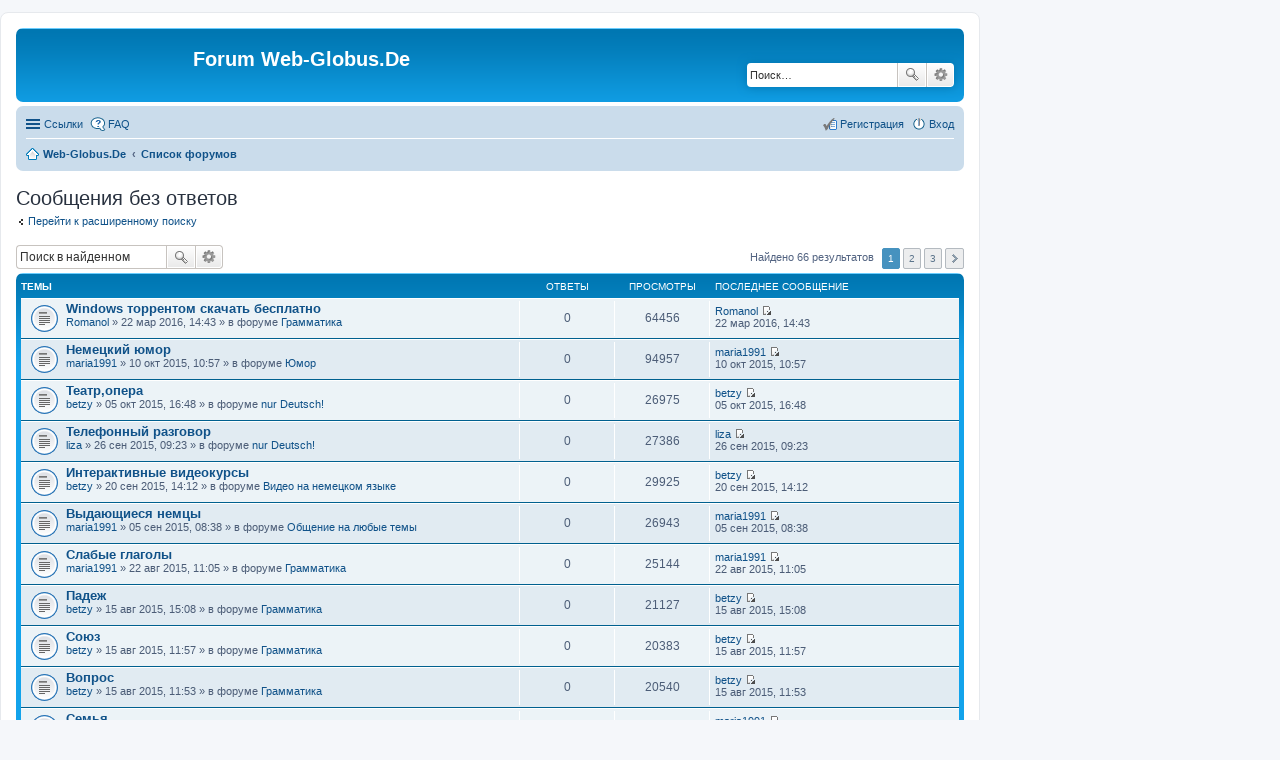

--- FILE ---
content_type: text/html; charset=UTF-8
request_url: http://forum.web-globus.de/search.php?search_id=unanswered&sid=09e9896fa8b3e514d752830f839db3cd
body_size: 8005
content:
<!DOCTYPE html>
<html dir="ltr" lang="ru">
<head>
<meta charset="utf-8" />
<meta name="viewport" content="width=device-width, initial-scale=1" />

<title>Forum Web-Globus.De - Сообщения без ответов</title>

	<link rel="alternate" type="application/atom+xml" title="Канал - Forum Web-Globus.De" href="http://forum.web-globus.de/feed.php">			<link rel="alternate" type="application/atom+xml" title="Канал - Новые темы" href="http://forum.web-globus.de/feed.php?mode=topics">			

<!--
	phpBB style name: prosilver
	Based on style:   prosilver (this is the default phpBB3 style)
	Original author:  Tom Beddard ( http://www.subBlue.com/ )
	Modified by:
-->

<link href="./styles/prosilver/theme/stylesheet.css?assets_version=14" rel="stylesheet">
<link href="./styles/prosilver/theme/ru/stylesheet.css?assets_version=14" rel="stylesheet">
<link href="./styles/prosilver/theme/responsive.css?assets_version=14" rel="stylesheet" media="all and (max-width: 700px), all and (max-device-width: 700px)">



<!--[if lte IE 9]>
	<link href="./styles/prosilver/theme/tweaks.css?assets_version=14" rel="stylesheet">
<![endif]-->





</head>
<body id="phpbb" class="nojs notouch section-search ltr ">

<table style="width:100%"><tr><td>
<div id="wrap">
	<a id="top" class="anchor" accesskey="t"></a>
	<div id="page-header">
		<div class="headerbar" role="banner">
			<div class="inner">

			<div id="site-description">
				<a id="logo" class="logo" href="http://web-globus.de" title="Web-Globus.De"><span class="imageset site_logo"></span></a>
				<h1>Forum Web-Globus.De</h1>
				<p></p>
				<p class="skiplink"><a href="#start_here">Пропустить</a></p>
			</div>

									<div id="search-box" class="search-box search-header" role="search">
				<form action="./search.php?sid=d2864dc3bafd3469dfd1d9a5c9f8a375" method="get" id="search">
				<fieldset>
					<input name="keywords" id="keywords" type="search" maxlength="128" title="Ключевые слова" class="inputbox search tiny" size="20" value="" placeholder="Поиск…" />
					<button class="button icon-button search-icon" type="submit" title="Поиск">Поиск</button>
					<a href="./search.php?sid=d2864dc3bafd3469dfd1d9a5c9f8a375" class="button icon-button search-adv-icon" title="Расширенный поиск">Расширенный поиск</a>
					<input type="hidden" name="sid" value="d2864dc3bafd3469dfd1d9a5c9f8a375" />

				</fieldset>
				</form>
			</div>
			
			</div>
		</div>
				<div class="navbar" role="navigation">
	<div class="inner">

	<ul id="nav-main" class="linklist bulletin" role="menubar">

		<li id="quick-links" class="small-icon responsive-menu dropdown-container" data-skip-responsive="true">
			<a href="#" class="responsive-menu-link dropdown-trigger">Ссылки</a>
			<div class="dropdown hidden">
				<div class="pointer"><div class="pointer-inner"></div></div>
				<ul class="dropdown-contents" role="menu">
					
											<li class="separator"></li>
																								<li class="small-icon icon-search-unanswered"><a href="./search.php?search_id=unanswered&amp;sid=d2864dc3bafd3469dfd1d9a5c9f8a375" role="menuitem">Сообщения без ответов</a></li>
						<li class="small-icon icon-search-active"><a href="./search.php?search_id=active_topics&amp;sid=d2864dc3bafd3469dfd1d9a5c9f8a375" role="menuitem">Активные темы</a></li>
						<li class="separator"></li>
						<li class="small-icon icon-search"><a href="./search.php?sid=d2864dc3bafd3469dfd1d9a5c9f8a375" role="menuitem">Поиск</a></li>
					
											<li class="separator"></li>
												<li class="small-icon icon-team"><a href="./memberlist.php?mode=team&amp;sid=d2864dc3bafd3469dfd1d9a5c9f8a375" role="menuitem">Наша команда</a></li>										<li class="separator"></li>

									</ul>
			</div>
		</li>

				<li class="small-icon icon-faq" data-skip-responsive="true"><a href="./faq.php?sid=d2864dc3bafd3469dfd1d9a5c9f8a375" rel="help" title="Часто задаваемые вопросы" role="menuitem">FAQ</a></li>
						
			<li class="small-icon icon-logout rightside"  data-skip-responsive="true"><a href="./ucp.php?mode=login&amp;sid=d2864dc3bafd3469dfd1d9a5c9f8a375" title="Вход" accesskey="x" role="menuitem">Вход</a></li>
					<li class="small-icon icon-register rightside" data-skip-responsive="true"><a href="./ucp.php?mode=register&amp;sid=d2864dc3bafd3469dfd1d9a5c9f8a375" role="menuitem">Регистрация</a></li>
						</ul>

	<ul id="nav-breadcrumbs" class="linklist navlinks" role="menubar">
						<li class="small-icon icon-home breadcrumbs">
			<span class="crumb"><a href="http://web-globus.de" itemtype="http://data-vocabulary.org/Breadcrumb" itemscope="" data-navbar-reference="home">Web-Globus.De</a></span>						<span class="crumb"><a href="./index.php?sid=d2864dc3bafd3469dfd1d9a5c9f8a375" accesskey="h" itemtype="http://data-vocabulary.org/Breadcrumb" itemscope="" data-navbar-reference="index">Список форумов</a></span>
								</li>
		
					<li class="rightside responsive-search" style="display: none;"><a href="./search.php?sid=d2864dc3bafd3469dfd1d9a5c9f8a375" title="Параметры расширенного поиска" role="menuitem">Поиск</a></li>
			</ul>

	</div>
</div>
	</div>

	

	<a id="start_here" class="anchor"></a>
	<div id="page-body" role="main">
		
		

<h2 class="searchresults-title">Сообщения без ответов</h2>

	<p class="advanced-search-link"><a class="arrow-left" href="./search.php?sid=d2864dc3bafd3469dfd1d9a5c9f8a375" title="Расширенный поиск">Перейти к расширенному поиску</a></p>


	<div class="action-bar top">

			<div class="search-box" role="search">
			<form method="post" action="./search.php?st=0&amp;sk=t&amp;sd=d&amp;sr=topics&amp;sid=d2864dc3bafd3469dfd1d9a5c9f8a375&amp;search_id=unanswered">
			<fieldset>
				<input class="inputbox search tiny" type="search" name="add_keywords" id="add_keywords" value="" placeholder="Поиск в найденном" />
				<button class="button icon-button search-icon" type="submit" title="Поиск">Поиск</button>
				<a href="./search.php?sid=d2864dc3bafd3469dfd1d9a5c9f8a375" class="button icon-button search-adv-icon" title="Расширенный поиск">Расширенный поиск</a>
			</fieldset>
			</form>
		</div>
	
		
		<div class="pagination">
			Найдено 66 результатов
							<ul>
		<li class="active"><span>1</span></li>
			<li><a href="./search.php?st=0&amp;sk=t&amp;sd=d&amp;sr=topics&amp;sid=d2864dc3bafd3469dfd1d9a5c9f8a375&amp;search_id=unanswered&amp;start=25" role="button">2</a></li>
			<li><a href="./search.php?st=0&amp;sk=t&amp;sd=d&amp;sr=topics&amp;sid=d2864dc3bafd3469dfd1d9a5c9f8a375&amp;search_id=unanswered&amp;start=50" role="button">3</a></li>
			<li class="next"><a href="./search.php?st=0&amp;sk=t&amp;sd=d&amp;sr=topics&amp;sid=d2864dc3bafd3469dfd1d9a5c9f8a375&amp;search_id=unanswered&amp;start=25" rel="next" role="button">След.</a></li>
	</ul>
					</div>
	</div>


		<div class="forumbg">

		<div class="inner">
		<ul class="topiclist">
			<li class="header">
				<dl class="icon">
					<dt><div class="list-inner">Темы</div></dt>
					<dd class="posts">Ответы</dd>
					<dd class="views">Просмотры</dd>
					<dd class="lastpost"><span>Последнее сообщение</span></dd>
				</dl>
			</li>
		</ul>
		<ul class="topiclist topics">

								<li class="row bg1">
				<dl class="icon topic_read">
					<dt  title="В этой теме нет новых непрочитанных сообщений.">
												<div class="list-inner">

																					<a href="./viewtopic.php?f=4&amp;t=5767&amp;sid=d2864dc3bafd3469dfd1d9a5c9f8a375" class="topictitle">Windows торрентом скачать бесплатно</a> 
																					<br />
																					 <a href="./memberlist.php?mode=viewprofile&amp;u=2551&amp;sid=d2864dc3bafd3469dfd1d9a5c9f8a375" class="username">Romanol</a> &raquo; 22 мар 2016, 14:43 &raquo; в форуме <a href="./viewforum.php?f=4&amp;sid=d2864dc3bafd3469dfd1d9a5c9f8a375">Грамматика</a>
							
						</div>
					</dt>
					<dd class="posts">0</dd>
					<dd class="views">64456</dd>
					<dd class="lastpost"><span>
						 <a href="./memberlist.php?mode=viewprofile&amp;u=2551&amp;sid=d2864dc3bafd3469dfd1d9a5c9f8a375" class="username">Romanol</a>
						<a href="./viewtopic.php?f=4&amp;t=5767&amp;p=10170&amp;sid=d2864dc3bafd3469dfd1d9a5c9f8a375#p10170" title="Перейти к последнему сообщению"><span class="imageset icon_topic_latest" title="Перейти к последнему сообщению">Перейти к последнему сообщению</span></a> <br />22 мар 2016, 14:43<br /> </span>
					</dd>
				</dl>
			</li>
											<li class="row bg2">
				<dl class="icon topic_read">
					<dt  title="В этой теме нет новых непрочитанных сообщений.">
												<div class="list-inner">

																					<a href="./viewtopic.php?f=11&amp;t=5764&amp;sid=d2864dc3bafd3469dfd1d9a5c9f8a375" class="topictitle">Немецкий юмор</a> 
																					<br />
																					 <a href="./memberlist.php?mode=viewprofile&amp;u=1585&amp;sid=d2864dc3bafd3469dfd1d9a5c9f8a375" class="username">maria1991</a> &raquo; 10 окт 2015, 10:57 &raquo; в форуме <a href="./viewforum.php?f=11&amp;sid=d2864dc3bafd3469dfd1d9a5c9f8a375">Юмор</a>
							
						</div>
					</dt>
					<dd class="posts">0</dd>
					<dd class="views">94957</dd>
					<dd class="lastpost"><span>
						 <a href="./memberlist.php?mode=viewprofile&amp;u=1585&amp;sid=d2864dc3bafd3469dfd1d9a5c9f8a375" class="username">maria1991</a>
						<a href="./viewtopic.php?f=11&amp;t=5764&amp;p=10118&amp;sid=d2864dc3bafd3469dfd1d9a5c9f8a375#p10118" title="Перейти к последнему сообщению"><span class="imageset icon_topic_latest" title="Перейти к последнему сообщению">Перейти к последнему сообщению</span></a> <br />10 окт 2015, 10:57<br /> </span>
					</dd>
				</dl>
			</li>
											<li class="row bg1">
				<dl class="icon topic_read">
					<dt  title="В этой теме нет новых непрочитанных сообщений.">
												<div class="list-inner">

																					<a href="./viewtopic.php?f=13&amp;t=5760&amp;sid=d2864dc3bafd3469dfd1d9a5c9f8a375" class="topictitle">Театр,опера</a> 
																					<br />
																					 <a href="./memberlist.php?mode=viewprofile&amp;u=1368&amp;sid=d2864dc3bafd3469dfd1d9a5c9f8a375" class="username">betzy</a> &raquo; 05 окт 2015, 16:48 &raquo; в форуме <a href="./viewforum.php?f=13&amp;sid=d2864dc3bafd3469dfd1d9a5c9f8a375">nur Deutsch!</a>
							
						</div>
					</dt>
					<dd class="posts">0</dd>
					<dd class="views">26975</dd>
					<dd class="lastpost"><span>
						 <a href="./memberlist.php?mode=viewprofile&amp;u=1368&amp;sid=d2864dc3bafd3469dfd1d9a5c9f8a375" class="username">betzy</a>
						<a href="./viewtopic.php?f=13&amp;t=5760&amp;p=10075&amp;sid=d2864dc3bafd3469dfd1d9a5c9f8a375#p10075" title="Перейти к последнему сообщению"><span class="imageset icon_topic_latest" title="Перейти к последнему сообщению">Перейти к последнему сообщению</span></a> <br />05 окт 2015, 16:48<br /> </span>
					</dd>
				</dl>
			</li>
											<li class="row bg2">
				<dl class="icon topic_read">
					<dt  title="В этой теме нет новых непрочитанных сообщений.">
												<div class="list-inner">

																					<a href="./viewtopic.php?f=13&amp;t=5758&amp;sid=d2864dc3bafd3469dfd1d9a5c9f8a375" class="topictitle">Телефонный разговор</a> 
																					<br />
																					 <a href="./memberlist.php?mode=viewprofile&amp;u=1516&amp;sid=d2864dc3bafd3469dfd1d9a5c9f8a375" class="username">liza</a> &raquo; 26 сен 2015, 09:23 &raquo; в форуме <a href="./viewforum.php?f=13&amp;sid=d2864dc3bafd3469dfd1d9a5c9f8a375">nur Deutsch!</a>
							
						</div>
					</dt>
					<dd class="posts">0</dd>
					<dd class="views">27386</dd>
					<dd class="lastpost"><span>
						 <a href="./memberlist.php?mode=viewprofile&amp;u=1516&amp;sid=d2864dc3bafd3469dfd1d9a5c9f8a375" class="username">liza</a>
						<a href="./viewtopic.php?f=13&amp;t=5758&amp;p=9999&amp;sid=d2864dc3bafd3469dfd1d9a5c9f8a375#p9999" title="Перейти к последнему сообщению"><span class="imageset icon_topic_latest" title="Перейти к последнему сообщению">Перейти к последнему сообщению</span></a> <br />26 сен 2015, 09:23<br /> </span>
					</dd>
				</dl>
			</li>
											<li class="row bg1">
				<dl class="icon topic_read">
					<dt  title="В этой теме нет новых непрочитанных сообщений.">
												<div class="list-inner">

																					<a href="./viewtopic.php?f=7&amp;t=5754&amp;sid=d2864dc3bafd3469dfd1d9a5c9f8a375" class="topictitle">Интерактивные видеокурсы</a> 
																					<br />
																					 <a href="./memberlist.php?mode=viewprofile&amp;u=1368&amp;sid=d2864dc3bafd3469dfd1d9a5c9f8a375" class="username">betzy</a> &raquo; 20 сен 2015, 14:12 &raquo; в форуме <a href="./viewforum.php?f=7&amp;sid=d2864dc3bafd3469dfd1d9a5c9f8a375">Видео на немецком языке</a>
							
						</div>
					</dt>
					<dd class="posts">0</dd>
					<dd class="views">29925</dd>
					<dd class="lastpost"><span>
						 <a href="./memberlist.php?mode=viewprofile&amp;u=1368&amp;sid=d2864dc3bafd3469dfd1d9a5c9f8a375" class="username">betzy</a>
						<a href="./viewtopic.php?f=7&amp;t=5754&amp;p=9963&amp;sid=d2864dc3bafd3469dfd1d9a5c9f8a375#p9963" title="Перейти к последнему сообщению"><span class="imageset icon_topic_latest" title="Перейти к последнему сообщению">Перейти к последнему сообщению</span></a> <br />20 сен 2015, 14:12<br /> </span>
					</dd>
				</dl>
			</li>
											<li class="row bg2">
				<dl class="icon topic_read">
					<dt  title="В этой теме нет новых непрочитанных сообщений.">
												<div class="list-inner">

																					<a href="./viewtopic.php?f=16&amp;t=5747&amp;sid=d2864dc3bafd3469dfd1d9a5c9f8a375" class="topictitle">Выдающиеся немцы</a> 
																					<br />
																					 <a href="./memberlist.php?mode=viewprofile&amp;u=1585&amp;sid=d2864dc3bafd3469dfd1d9a5c9f8a375" class="username">maria1991</a> &raquo; 05 сен 2015, 08:38 &raquo; в форуме <a href="./viewforum.php?f=16&amp;sid=d2864dc3bafd3469dfd1d9a5c9f8a375">Общение на любые темы</a>
							
						</div>
					</dt>
					<dd class="posts">0</dd>
					<dd class="views">26943</dd>
					<dd class="lastpost"><span>
						 <a href="./memberlist.php?mode=viewprofile&amp;u=1585&amp;sid=d2864dc3bafd3469dfd1d9a5c9f8a375" class="username">maria1991</a>
						<a href="./viewtopic.php?f=16&amp;t=5747&amp;p=9846&amp;sid=d2864dc3bafd3469dfd1d9a5c9f8a375#p9846" title="Перейти к последнему сообщению"><span class="imageset icon_topic_latest" title="Перейти к последнему сообщению">Перейти к последнему сообщению</span></a> <br />05 сен 2015, 08:38<br /> </span>
					</dd>
				</dl>
			</li>
											<li class="row bg1">
				<dl class="icon topic_read">
					<dt  title="В этой теме нет новых непрочитанных сообщений.">
												<div class="list-inner">

																					<a href="./viewtopic.php?f=4&amp;t=5741&amp;sid=d2864dc3bafd3469dfd1d9a5c9f8a375" class="topictitle">Слабые глаголы</a> 
																					<br />
																					 <a href="./memberlist.php?mode=viewprofile&amp;u=1585&amp;sid=d2864dc3bafd3469dfd1d9a5c9f8a375" class="username">maria1991</a> &raquo; 22 авг 2015, 11:05 &raquo; в форуме <a href="./viewforum.php?f=4&amp;sid=d2864dc3bafd3469dfd1d9a5c9f8a375">Грамматика</a>
							
						</div>
					</dt>
					<dd class="posts">0</dd>
					<dd class="views">25144</dd>
					<dd class="lastpost"><span>
						 <a href="./memberlist.php?mode=viewprofile&amp;u=1585&amp;sid=d2864dc3bafd3469dfd1d9a5c9f8a375" class="username">maria1991</a>
						<a href="./viewtopic.php?f=4&amp;t=5741&amp;p=9786&amp;sid=d2864dc3bafd3469dfd1d9a5c9f8a375#p9786" title="Перейти к последнему сообщению"><span class="imageset icon_topic_latest" title="Перейти к последнему сообщению">Перейти к последнему сообщению</span></a> <br />22 авг 2015, 11:05<br /> </span>
					</dd>
				</dl>
			</li>
											<li class="row bg2">
				<dl class="icon topic_read">
					<dt  title="В этой теме нет новых непрочитанных сообщений.">
												<div class="list-inner">

																					<a href="./viewtopic.php?f=4&amp;t=5739&amp;sid=d2864dc3bafd3469dfd1d9a5c9f8a375" class="topictitle">Падеж</a> 
																					<br />
																					 <a href="./memberlist.php?mode=viewprofile&amp;u=1368&amp;sid=d2864dc3bafd3469dfd1d9a5c9f8a375" class="username">betzy</a> &raquo; 15 авг 2015, 15:08 &raquo; в форуме <a href="./viewforum.php?f=4&amp;sid=d2864dc3bafd3469dfd1d9a5c9f8a375">Грамматика</a>
							
						</div>
					</dt>
					<dd class="posts">0</dd>
					<dd class="views">21127</dd>
					<dd class="lastpost"><span>
						 <a href="./memberlist.php?mode=viewprofile&amp;u=1368&amp;sid=d2864dc3bafd3469dfd1d9a5c9f8a375" class="username">betzy</a>
						<a href="./viewtopic.php?f=4&amp;t=5739&amp;p=9769&amp;sid=d2864dc3bafd3469dfd1d9a5c9f8a375#p9769" title="Перейти к последнему сообщению"><span class="imageset icon_topic_latest" title="Перейти к последнему сообщению">Перейти к последнему сообщению</span></a> <br />15 авг 2015, 15:08<br /> </span>
					</dd>
				</dl>
			</li>
											<li class="row bg1">
				<dl class="icon topic_read">
					<dt  title="В этой теме нет новых непрочитанных сообщений.">
												<div class="list-inner">

																					<a href="./viewtopic.php?f=4&amp;t=5738&amp;sid=d2864dc3bafd3469dfd1d9a5c9f8a375" class="topictitle">Союз</a> 
																					<br />
																					 <a href="./memberlist.php?mode=viewprofile&amp;u=1368&amp;sid=d2864dc3bafd3469dfd1d9a5c9f8a375" class="username">betzy</a> &raquo; 15 авг 2015, 11:57 &raquo; в форуме <a href="./viewforum.php?f=4&amp;sid=d2864dc3bafd3469dfd1d9a5c9f8a375">Грамматика</a>
							
						</div>
					</dt>
					<dd class="posts">0</dd>
					<dd class="views">20383</dd>
					<dd class="lastpost"><span>
						 <a href="./memberlist.php?mode=viewprofile&amp;u=1368&amp;sid=d2864dc3bafd3469dfd1d9a5c9f8a375" class="username">betzy</a>
						<a href="./viewtopic.php?f=4&amp;t=5738&amp;p=9758&amp;sid=d2864dc3bafd3469dfd1d9a5c9f8a375#p9758" title="Перейти к последнему сообщению"><span class="imageset icon_topic_latest" title="Перейти к последнему сообщению">Перейти к последнему сообщению</span></a> <br />15 авг 2015, 11:57<br /> </span>
					</dd>
				</dl>
			</li>
											<li class="row bg2">
				<dl class="icon topic_read">
					<dt  title="В этой теме нет новых непрочитанных сообщений.">
												<div class="list-inner">

																					<a href="./viewtopic.php?f=4&amp;t=5736&amp;sid=d2864dc3bafd3469dfd1d9a5c9f8a375" class="topictitle">Вопрос</a> 
																					<br />
																					 <a href="./memberlist.php?mode=viewprofile&amp;u=1368&amp;sid=d2864dc3bafd3469dfd1d9a5c9f8a375" class="username">betzy</a> &raquo; 15 авг 2015, 11:53 &raquo; в форуме <a href="./viewforum.php?f=4&amp;sid=d2864dc3bafd3469dfd1d9a5c9f8a375">Грамматика</a>
							
						</div>
					</dt>
					<dd class="posts">0</dd>
					<dd class="views">20540</dd>
					<dd class="lastpost"><span>
						 <a href="./memberlist.php?mode=viewprofile&amp;u=1368&amp;sid=d2864dc3bafd3469dfd1d9a5c9f8a375" class="username">betzy</a>
						<a href="./viewtopic.php?f=4&amp;t=5736&amp;p=9753&amp;sid=d2864dc3bafd3469dfd1d9a5c9f8a375#p9753" title="Перейти к последнему сообщению"><span class="imageset icon_topic_latest" title="Перейти к последнему сообщению">Перейти к последнему сообщению</span></a> <br />15 авг 2015, 11:53<br /> </span>
					</dd>
				</dl>
			</li>
											<li class="row bg1">
				<dl class="icon topic_read">
					<dt  title="В этой теме нет новых непрочитанных сообщений.">
												<div class="list-inner">

																					<a href="./viewtopic.php?f=13&amp;t=5735&amp;sid=d2864dc3bafd3469dfd1d9a5c9f8a375" class="topictitle">Семья</a> 
																					<br />
																					 <a href="./memberlist.php?mode=viewprofile&amp;u=1585&amp;sid=d2864dc3bafd3469dfd1d9a5c9f8a375" class="username">maria1991</a> &raquo; 15 авг 2015, 11:36 &raquo; в форуме <a href="./viewforum.php?f=13&amp;sid=d2864dc3bafd3469dfd1d9a5c9f8a375">nur Deutsch!</a>
							
						</div>
					</dt>
					<dd class="posts">0</dd>
					<dd class="views">26913</dd>
					<dd class="lastpost"><span>
						 <a href="./memberlist.php?mode=viewprofile&amp;u=1585&amp;sid=d2864dc3bafd3469dfd1d9a5c9f8a375" class="username">maria1991</a>
						<a href="./viewtopic.php?f=13&amp;t=5735&amp;p=9741&amp;sid=d2864dc3bafd3469dfd1d9a5c9f8a375#p9741" title="Перейти к последнему сообщению"><span class="imageset icon_topic_latest" title="Перейти к последнему сообщению">Перейти к последнему сообщению</span></a> <br />15 авг 2015, 11:36<br /> </span>
					</dd>
				</dl>
			</li>
											<li class="row bg2">
				<dl class="icon topic_read">
					<dt  title="В этой теме нет новых непрочитанных сообщений.">
												<div class="list-inner">

																					<a href="./viewtopic.php?f=16&amp;t=5734&amp;sid=d2864dc3bafd3469dfd1d9a5c9f8a375" class="topictitle">Многозначные слова</a> 
																					<br />
																					 <a href="./memberlist.php?mode=viewprofile&amp;u=1585&amp;sid=d2864dc3bafd3469dfd1d9a5c9f8a375" class="username">maria1991</a> &raquo; 15 авг 2015, 11:11 &raquo; в форуме <a href="./viewforum.php?f=16&amp;sid=d2864dc3bafd3469dfd1d9a5c9f8a375">Общение на любые темы</a>
							
						</div>
					</dt>
					<dd class="posts">0</dd>
					<dd class="views">26159</dd>
					<dd class="lastpost"><span>
						 <a href="./memberlist.php?mode=viewprofile&amp;u=1585&amp;sid=d2864dc3bafd3469dfd1d9a5c9f8a375" class="username">maria1991</a>
						<a href="./viewtopic.php?f=16&amp;t=5734&amp;p=9738&amp;sid=d2864dc3bafd3469dfd1d9a5c9f8a375#p9738" title="Перейти к последнему сообщению"><span class="imageset icon_topic_latest" title="Перейти к последнему сообщению">Перейти к последнему сообщению</span></a> <br />15 авг 2015, 11:11<br /> </span>
					</dd>
				</dl>
			</li>
											<li class="row bg1">
				<dl class="icon topic_read">
					<dt  title="В этой теме нет новых непрочитанных сообщений.">
												<div class="list-inner">

																					<a href="./viewtopic.php?f=4&amp;t=5729&amp;sid=d2864dc3bafd3469dfd1d9a5c9f8a375" class="topictitle">Новое время</a> 
																					<br />
																					 <a href="./memberlist.php?mode=viewprofile&amp;u=1516&amp;sid=d2864dc3bafd3469dfd1d9a5c9f8a375" class="username">liza</a> &raquo; 08 авг 2015, 10:51 &raquo; в форуме <a href="./viewforum.php?f=4&amp;sid=d2864dc3bafd3469dfd1d9a5c9f8a375">Грамматика</a>
							
						</div>
					</dt>
					<dd class="posts">0</dd>
					<dd class="views">20289</dd>
					<dd class="lastpost"><span>
						 <a href="./memberlist.php?mode=viewprofile&amp;u=1516&amp;sid=d2864dc3bafd3469dfd1d9a5c9f8a375" class="username">liza</a>
						<a href="./viewtopic.php?f=4&amp;t=5729&amp;p=9703&amp;sid=d2864dc3bafd3469dfd1d9a5c9f8a375#p9703" title="Перейти к последнему сообщению"><span class="imageset icon_topic_latest" title="Перейти к последнему сообщению">Перейти к последнему сообщению</span></a> <br />08 авг 2015, 10:51<br /> </span>
					</dd>
				</dl>
			</li>
											<li class="row bg2">
				<dl class="icon topic_read">
					<dt  title="В этой теме нет новых непрочитанных сообщений.">
												<div class="list-inner">

																					<a href="./viewtopic.php?f=4&amp;t=5728&amp;sid=d2864dc3bafd3469dfd1d9a5c9f8a375" class="topictitle">Präsens</a> 
																					<br />
																					 <a href="./memberlist.php?mode=viewprofile&amp;u=1516&amp;sid=d2864dc3bafd3469dfd1d9a5c9f8a375" class="username">liza</a> &raquo; 08 авг 2015, 10:49 &raquo; в форуме <a href="./viewforum.php?f=4&amp;sid=d2864dc3bafd3469dfd1d9a5c9f8a375">Грамматика</a>
							
						</div>
					</dt>
					<dd class="posts">0</dd>
					<dd class="views">22284</dd>
					<dd class="lastpost"><span>
						 <a href="./memberlist.php?mode=viewprofile&amp;u=1516&amp;sid=d2864dc3bafd3469dfd1d9a5c9f8a375" class="username">liza</a>
						<a href="./viewtopic.php?f=4&amp;t=5728&amp;p=9700&amp;sid=d2864dc3bafd3469dfd1d9a5c9f8a375#p9700" title="Перейти к последнему сообщению"><span class="imageset icon_topic_latest" title="Перейти к последнему сообщению">Перейти к последнему сообщению</span></a> <br />08 авг 2015, 10:49<br /> </span>
					</dd>
				</dl>
			</li>
											<li class="row bg1">
				<dl class="icon topic_read">
					<dt  title="В этой теме нет новых непрочитанных сообщений.">
												<div class="list-inner">

																					<a href="./viewtopic.php?f=4&amp;t=5725&amp;sid=d2864dc3bafd3469dfd1d9a5c9f8a375" class="topictitle">Причина и следствие</a> 
																					<br />
																					 <a href="./memberlist.php?mode=viewprofile&amp;u=1368&amp;sid=d2864dc3bafd3469dfd1d9a5c9f8a375" class="username">betzy</a> &raquo; 08 авг 2015, 10:35 &raquo; в форуме <a href="./viewforum.php?f=4&amp;sid=d2864dc3bafd3469dfd1d9a5c9f8a375">Грамматика</a>
							
						</div>
					</dt>
					<dd class="posts">0</dd>
					<dd class="views">21369</dd>
					<dd class="lastpost"><span>
						 <a href="./memberlist.php?mode=viewprofile&amp;u=1368&amp;sid=d2864dc3bafd3469dfd1d9a5c9f8a375" class="username">betzy</a>
						<a href="./viewtopic.php?f=4&amp;t=5725&amp;p=9691&amp;sid=d2864dc3bafd3469dfd1d9a5c9f8a375#p9691" title="Перейти к последнему сообщению"><span class="imageset icon_topic_latest" title="Перейти к последнему сообщению">Перейти к последнему сообщению</span></a> <br />08 авг 2015, 10:35<br /> </span>
					</dd>
				</dl>
			</li>
											<li class="row bg2">
				<dl class="icon topic_read">
					<dt  title="В этой теме нет новых непрочитанных сообщений.">
												<div class="list-inner">

																					<a href="./viewtopic.php?f=10&amp;t=5722&amp;sid=d2864dc3bafd3469dfd1d9a5c9f8a375" class="topictitle">Идиомы</a> 
																					<br />
																					 <a href="./memberlist.php?mode=viewprofile&amp;u=1368&amp;sid=d2864dc3bafd3469dfd1d9a5c9f8a375" class="username">betzy</a> &raquo; 01 авг 2015, 08:40 &raquo; в форуме <a href="./viewforum.php?f=10&amp;sid=d2864dc3bafd3469dfd1d9a5c9f8a375">Пословицы и поговорки</a>
							
						</div>
					</dt>
					<dd class="posts">0</dd>
					<dd class="views">27812</dd>
					<dd class="lastpost"><span>
						 <a href="./memberlist.php?mode=viewprofile&amp;u=1368&amp;sid=d2864dc3bafd3469dfd1d9a5c9f8a375" class="username">betzy</a>
						<a href="./viewtopic.php?f=10&amp;t=5722&amp;p=9653&amp;sid=d2864dc3bafd3469dfd1d9a5c9f8a375#p9653" title="Перейти к последнему сообщению"><span class="imageset icon_topic_latest" title="Перейти к последнему сообщению">Перейти к последнему сообщению</span></a> <br />01 авг 2015, 08:40<br /> </span>
					</dd>
				</dl>
			</li>
											<li class="row bg1">
				<dl class="icon topic_read">
					<dt  title="В этой теме нет новых непрочитанных сообщений.">
												<div class="list-inner">

																					<a href="./viewtopic.php?f=4&amp;t=5719&amp;sid=d2864dc3bafd3469dfd1d9a5c9f8a375" class="topictitle">Части речи</a> 
																					<br />
																					 <a href="./memberlist.php?mode=viewprofile&amp;u=1368&amp;sid=d2864dc3bafd3469dfd1d9a5c9f8a375" class="username">betzy</a> &raquo; 25 июл 2015, 14:10 &raquo; в форуме <a href="./viewforum.php?f=4&amp;sid=d2864dc3bafd3469dfd1d9a5c9f8a375">Грамматика</a>
							
						</div>
					</dt>
					<dd class="posts">0</dd>
					<dd class="views">20618</dd>
					<dd class="lastpost"><span>
						 <a href="./memberlist.php?mode=viewprofile&amp;u=1368&amp;sid=d2864dc3bafd3469dfd1d9a5c9f8a375" class="username">betzy</a>
						<a href="./viewtopic.php?f=4&amp;t=5719&amp;p=9645&amp;sid=d2864dc3bafd3469dfd1d9a5c9f8a375#p9645" title="Перейти к последнему сообщению"><span class="imageset icon_topic_latest" title="Перейти к последнему сообщению">Перейти к последнему сообщению</span></a> <br />25 июл 2015, 14:10<br /> </span>
					</dd>
				</dl>
			</li>
											<li class="row bg2">
				<dl class="icon topic_read">
					<dt  title="В этой теме нет новых непрочитанных сообщений.">
												<div class="list-inner">

																					<a href="./viewtopic.php?f=13&amp;t=5717&amp;sid=d2864dc3bafd3469dfd1d9a5c9f8a375" class="topictitle">Хобби</a> 
																					<br />
																					 <a href="./memberlist.php?mode=viewprofile&amp;u=1368&amp;sid=d2864dc3bafd3469dfd1d9a5c9f8a375" class="username">betzy</a> &raquo; 25 июл 2015, 14:02 &raquo; в форуме <a href="./viewforum.php?f=13&amp;sid=d2864dc3bafd3469dfd1d9a5c9f8a375">nur Deutsch!</a>
							
						</div>
					</dt>
					<dd class="posts">0</dd>
					<dd class="views">27020</dd>
					<dd class="lastpost"><span>
						 <a href="./memberlist.php?mode=viewprofile&amp;u=1368&amp;sid=d2864dc3bafd3469dfd1d9a5c9f8a375" class="username">betzy</a>
						<a href="./viewtopic.php?f=13&amp;t=5717&amp;p=9642&amp;sid=d2864dc3bafd3469dfd1d9a5c9f8a375#p9642" title="Перейти к последнему сообщению"><span class="imageset icon_topic_latest" title="Перейти к последнему сообщению">Перейти к последнему сообщению</span></a> <br />25 июл 2015, 14:02<br /> </span>
					</dd>
				</dl>
			</li>
											<li class="row bg1">
				<dl class="icon topic_read">
					<dt  title="В этой теме нет новых непрочитанных сообщений.">
												<div class="list-inner">

																					<a href="./viewtopic.php?f=16&amp;t=5715&amp;sid=d2864dc3bafd3469dfd1d9a5c9f8a375" class="topictitle">Как пройти...?</a> 
																					<br />
																					 <a href="./memberlist.php?mode=viewprofile&amp;u=1368&amp;sid=d2864dc3bafd3469dfd1d9a5c9f8a375" class="username">betzy</a> &raquo; 25 июл 2015, 13:45 &raquo; в форуме <a href="./viewforum.php?f=16&amp;sid=d2864dc3bafd3469dfd1d9a5c9f8a375">Общение на любые темы</a>
							
						</div>
					</dt>
					<dd class="posts">0</dd>
					<dd class="views">27844</dd>
					<dd class="lastpost"><span>
						 <a href="./memberlist.php?mode=viewprofile&amp;u=1368&amp;sid=d2864dc3bafd3469dfd1d9a5c9f8a375" class="username">betzy</a>
						<a href="./viewtopic.php?f=16&amp;t=5715&amp;p=9633&amp;sid=d2864dc3bafd3469dfd1d9a5c9f8a375#p9633" title="Перейти к последнему сообщению"><span class="imageset icon_topic_latest" title="Перейти к последнему сообщению">Перейти к последнему сообщению</span></a> <br />25 июл 2015, 13:45<br /> </span>
					</dd>
				</dl>
			</li>
											<li class="row bg2">
				<dl class="icon topic_read">
					<dt  title="В этой теме нет новых непрочитанных сообщений.">
												<div class="list-inner">

																					<a href="./viewtopic.php?f=16&amp;t=5709&amp;sid=d2864dc3bafd3469dfd1d9a5c9f8a375" class="topictitle">Таможня</a> 
																					<br />
																					 <a href="./memberlist.php?mode=viewprofile&amp;u=1516&amp;sid=d2864dc3bafd3469dfd1d9a5c9f8a375" class="username">liza</a> &raquo; 18 июл 2015, 13:11 &raquo; в форуме <a href="./viewforum.php?f=16&amp;sid=d2864dc3bafd3469dfd1d9a5c9f8a375">Общение на любые темы</a>
							
						</div>
					</dt>
					<dd class="posts">0</dd>
					<dd class="views">26184</dd>
					<dd class="lastpost"><span>
						 <a href="./memberlist.php?mode=viewprofile&amp;u=1516&amp;sid=d2864dc3bafd3469dfd1d9a5c9f8a375" class="username">liza</a>
						<a href="./viewtopic.php?f=16&amp;t=5709&amp;p=9563&amp;sid=d2864dc3bafd3469dfd1d9a5c9f8a375#p9563" title="Перейти к последнему сообщению"><span class="imageset icon_topic_latest" title="Перейти к последнему сообщению">Перейти к последнему сообщению</span></a> <br />18 июл 2015, 13:11<br /> </span>
					</dd>
				</dl>
			</li>
											<li class="row bg1">
				<dl class="icon topic_read">
					<dt  title="В этой теме нет новых непрочитанных сообщений.">
												<div class="list-inner">

																					<a href="./viewtopic.php?f=16&amp;t=5708&amp;sid=d2864dc3bafd3469dfd1d9a5c9f8a375" class="topictitle">Опера,театр</a> 
																					<br />
																					 <a href="./memberlist.php?mode=viewprofile&amp;u=1516&amp;sid=d2864dc3bafd3469dfd1d9a5c9f8a375" class="username">liza</a> &raquo; 18 июл 2015, 13:10 &raquo; в форуме <a href="./viewforum.php?f=16&amp;sid=d2864dc3bafd3469dfd1d9a5c9f8a375">Общение на любые темы</a>
							
						</div>
					</dt>
					<dd class="posts">0</dd>
					<dd class="views">26167</dd>
					<dd class="lastpost"><span>
						 <a href="./memberlist.php?mode=viewprofile&amp;u=1516&amp;sid=d2864dc3bafd3469dfd1d9a5c9f8a375" class="username">liza</a>
						<a href="./viewtopic.php?f=16&amp;t=5708&amp;p=9561&amp;sid=d2864dc3bafd3469dfd1d9a5c9f8a375#p9561" title="Перейти к последнему сообщению"><span class="imageset icon_topic_latest" title="Перейти к последнему сообщению">Перейти к последнему сообщению</span></a> <br />18 июл 2015, 13:10<br /> </span>
					</dd>
				</dl>
			</li>
											<li class="row bg2">
				<dl class="icon topic_read">
					<dt  title="В этой теме нет новых непрочитанных сообщений.">
												<div class="list-inner">

																					<a href="./viewtopic.php?f=16&amp;t=5707&amp;sid=d2864dc3bafd3469dfd1d9a5c9f8a375" class="topictitle">Такси</a> 
																					<br />
																					 <a href="./memberlist.php?mode=viewprofile&amp;u=1516&amp;sid=d2864dc3bafd3469dfd1d9a5c9f8a375" class="username">liza</a> &raquo; 18 июл 2015, 13:09 &raquo; в форуме <a href="./viewforum.php?f=16&amp;sid=d2864dc3bafd3469dfd1d9a5c9f8a375">Общение на любые темы</a>
							
						</div>
					</dt>
					<dd class="posts">0</dd>
					<dd class="views">27530</dd>
					<dd class="lastpost"><span>
						 <a href="./memberlist.php?mode=viewprofile&amp;u=1516&amp;sid=d2864dc3bafd3469dfd1d9a5c9f8a375" class="username">liza</a>
						<a href="./viewtopic.php?f=16&amp;t=5707&amp;p=9560&amp;sid=d2864dc3bafd3469dfd1d9a5c9f8a375#p9560" title="Перейти к последнему сообщению"><span class="imageset icon_topic_latest" title="Перейти к последнему сообщению">Перейти к последнему сообщению</span></a> <br />18 июл 2015, 13:09<br /> </span>
					</dd>
				</dl>
			</li>
											<li class="row bg1">
				<dl class="icon topic_read">
					<dt  title="В этой теме нет новых непрочитанных сообщений.">
												<div class="list-inner">

																					<a href="./viewtopic.php?f=13&amp;t=5703&amp;sid=d2864dc3bafd3469dfd1d9a5c9f8a375" class="topictitle">Город или село?</a> 
																					<br />
																					 <a href="./memberlist.php?mode=viewprofile&amp;u=1585&amp;sid=d2864dc3bafd3469dfd1d9a5c9f8a375" class="username">maria1991</a> &raquo; 18 июл 2015, 13:00 &raquo; в форуме <a href="./viewforum.php?f=13&amp;sid=d2864dc3bafd3469dfd1d9a5c9f8a375">nur Deutsch!</a>
							
						</div>
					</dt>
					<dd class="posts">0</dd>
					<dd class="views">27091</dd>
					<dd class="lastpost"><span>
						 <a href="./memberlist.php?mode=viewprofile&amp;u=1585&amp;sid=d2864dc3bafd3469dfd1d9a5c9f8a375" class="username">maria1991</a>
						<a href="./viewtopic.php?f=13&amp;t=5703&amp;p=9551&amp;sid=d2864dc3bafd3469dfd1d9a5c9f8a375#p9551" title="Перейти к последнему сообщению"><span class="imageset icon_topic_latest" title="Перейти к последнему сообщению">Перейти к последнему сообщению</span></a> <br />18 июл 2015, 13:00<br /> </span>
					</dd>
				</dl>
			</li>
											<li class="row bg2">
				<dl class="icon topic_read">
					<dt  title="В этой теме нет новых непрочитанных сообщений.">
												<div class="list-inner">

																					<a href="./viewtopic.php?f=16&amp;t=5697&amp;sid=d2864dc3bafd3469dfd1d9a5c9f8a375" class="topictitle">Панорамная веб-камера городов Германии</a> 
																					<br />
																					 <a href="./memberlist.php?mode=viewprofile&amp;u=1585&amp;sid=d2864dc3bafd3469dfd1d9a5c9f8a375" class="username">maria1991</a> &raquo; 11 июл 2015, 14:40 &raquo; в форуме <a href="./viewforum.php?f=16&amp;sid=d2864dc3bafd3469dfd1d9a5c9f8a375">Общение на любые темы</a>
							
						</div>
					</dt>
					<dd class="posts">0</dd>
					<dd class="views">19559</dd>
					<dd class="lastpost"><span>
						 <a href="./memberlist.php?mode=viewprofile&amp;u=1585&amp;sid=d2864dc3bafd3469dfd1d9a5c9f8a375" class="username">maria1991</a>
						<a href="./viewtopic.php?f=16&amp;t=5697&amp;p=9528&amp;sid=d2864dc3bafd3469dfd1d9a5c9f8a375#p9528" title="Перейти к последнему сообщению"><span class="imageset icon_topic_latest" title="Перейти к последнему сообщению">Перейти к последнему сообщению</span></a> <br />11 июл 2015, 14:40<br /> </span>
					</dd>
				</dl>
			</li>
											<li class="row bg1">
				<dl class="icon topic_read">
					<dt  title="В этой теме нет новых непрочитанных сообщений.">
												<div class="list-inner">

																					<a href="./viewtopic.php?f=16&amp;t=5695&amp;sid=d2864dc3bafd3469dfd1d9a5c9f8a375" class="topictitle">Тест DaF</a> 
																					<br />
																					 <a href="./memberlist.php?mode=viewprofile&amp;u=1516&amp;sid=d2864dc3bafd3469dfd1d9a5c9f8a375" class="username">liza</a> &raquo; 04 июл 2015, 14:07 &raquo; в форуме <a href="./viewforum.php?f=16&amp;sid=d2864dc3bafd3469dfd1d9a5c9f8a375">Общение на любые темы</a>
							
						</div>
					</dt>
					<dd class="posts">0</dd>
					<dd class="views">20437</dd>
					<dd class="lastpost"><span>
						 <a href="./memberlist.php?mode=viewprofile&amp;u=1516&amp;sid=d2864dc3bafd3469dfd1d9a5c9f8a375" class="username">liza</a>
						<a href="./viewtopic.php?f=16&amp;t=5695&amp;p=9524&amp;sid=d2864dc3bafd3469dfd1d9a5c9f8a375#p9524" title="Перейти к последнему сообщению"><span class="imageset icon_topic_latest" title="Перейти к последнему сообщению">Перейти к последнему сообщению</span></a> <br />04 июл 2015, 14:07<br /> </span>
					</dd>
				</dl>
			</li>
							</ul>

		</div>
	</div>
	

	<form method="post" action="./search.php?st=0&amp;sk=t&amp;sd=d&amp;sr=topics&amp;sid=d2864dc3bafd3469dfd1d9a5c9f8a375&amp;search_id=unanswered">

	<fieldset class="display-options">
					<label>Показать сообщения за <select name="st" id="st"><option value="0" selected="selected">Все дни</option><option value="1">1 день</option><option value="7">7 дней</option><option value="14">2 недели</option><option value="30">1 месяц</option><option value="90">3 месяца</option><option value="180">6 месяцев</option><option value="365">1 год</option></select></label> <label><select name="sk" id="sk"><option value="a">Автор</option><option value="t" selected="selected">Время размещения</option><option value="f">Форум</option><option value="i">Название темы</option><option value="s">Заголовок сообщения</option></select></label>
			<label><select name="sd" id="sd"><option value="a">по возрастанию</option><option value="d" selected="selected">по убыванию</option></select></label>
			<input type="submit" name="sort" value="Перейти" class="button2" />
			</fieldset>

	</form>

	<hr />

<div class="action-bar bottom">
	<div class="pagination">
		Найдено 66 результатов
					<ul>
		<li class="active"><span>1</span></li>
			<li><a href="./search.php?st=0&amp;sk=t&amp;sd=d&amp;sr=topics&amp;sid=d2864dc3bafd3469dfd1d9a5c9f8a375&amp;search_id=unanswered&amp;start=25" role="button">2</a></li>
			<li><a href="./search.php?st=0&amp;sk=t&amp;sd=d&amp;sr=topics&amp;sid=d2864dc3bafd3469dfd1d9a5c9f8a375&amp;search_id=unanswered&amp;start=50" role="button">3</a></li>
			<li class="next"><a href="./search.php?st=0&amp;sk=t&amp;sd=d&amp;sr=topics&amp;sid=d2864dc3bafd3469dfd1d9a5c9f8a375&amp;search_id=unanswered&amp;start=25" rel="next" role="button">След.</a></li>
	</ul>
			</div>
</div>


	<p class="jumpbox-return"><a class="left-box arrow-left" href="./search.php?sid=d2864dc3bafd3469dfd1d9a5c9f8a375" title="Расширенный поиск" accesskey="r">Перейти к расширенному поиску</a></p>


	<div class="dropdown-container dropdown-container-right dropdown-up dropdown-left dropdown-button-control" id="jumpbox">
		<span title="Перейти" class="dropdown-trigger button dropdown-select">
			Перейти		</span>
		<div class="dropdown hidden">
			<div class="pointer"><div class="pointer-inner"></div></div>
			<ul class="dropdown-contents">
																			<li><a href="./viewforum.php?f=1&amp;sid=d2864dc3bafd3469dfd1d9a5c9f8a375">Forum Web-Globus.De</a></li>
																<li>&nbsp; &nbsp;<a href="./viewforum.php?f=2&amp;sid=d2864dc3bafd3469dfd1d9a5c9f8a375">Правила</a></li>
																<li>&nbsp; &nbsp;<a href="./viewforum.php?f=17&amp;sid=d2864dc3bafd3469dfd1d9a5c9f8a375">Предложения и пожелания</a></li>
																<li><a href="./viewforum.php?f=3&amp;sid=d2864dc3bafd3469dfd1d9a5c9f8a375">Немецкий язык</a></li>
																<li>&nbsp; &nbsp;<a href="./viewforum.php?f=4&amp;sid=d2864dc3bafd3469dfd1d9a5c9f8a375">Грамматика</a></li>
																<li>&nbsp; &nbsp;<a href="./viewforum.php?f=5&amp;sid=d2864dc3bafd3469dfd1d9a5c9f8a375">Проблемы с переводом</a></li>
																<li>&nbsp; &nbsp;<a href="./viewforum.php?f=6&amp;sid=d2864dc3bafd3469dfd1d9a5c9f8a375">Произношение</a></li>
																<li>&nbsp; &nbsp;<a href="./viewforum.php?f=7&amp;sid=d2864dc3bafd3469dfd1d9a5c9f8a375">Видео на немецком языке</a></li>
																<li>&nbsp; &nbsp;<a href="./viewforum.php?f=8&amp;sid=d2864dc3bafd3469dfd1d9a5c9f8a375">Аудио на немецком языке</a></li>
																<li>&nbsp; &nbsp;<a href="./viewforum.php?f=9&amp;sid=d2864dc3bafd3469dfd1d9a5c9f8a375">Книги на немецком языке</a></li>
																<li>&nbsp; &nbsp;<a href="./viewforum.php?f=10&amp;sid=d2864dc3bafd3469dfd1d9a5c9f8a375">Пословицы и поговорки</a></li>
																<li>&nbsp; &nbsp;<a href="./viewforum.php?f=11&amp;sid=d2864dc3bafd3469dfd1d9a5c9f8a375">Юмор</a></li>
																<li>&nbsp; &nbsp;<a href="./viewforum.php?f=12&amp;sid=d2864dc3bafd3469dfd1d9a5c9f8a375">Учебники по немецкому языку</a></li>
																<li>&nbsp; &nbsp;<a href="./viewforum.php?f=13&amp;sid=d2864dc3bafd3469dfd1d9a5c9f8a375">nur Deutsch!</a></li>
																<li>&nbsp; &nbsp;<a href="./viewforum.php?f=14&amp;sid=d2864dc3bafd3469dfd1d9a5c9f8a375">Любые вопросы от новичков</a></li>
																<li>&nbsp; &nbsp;<a href="./viewforum.php?f=15&amp;sid=d2864dc3bafd3469dfd1d9a5c9f8a375">Репетиторы</a></li>
																<li>&nbsp; &nbsp;<a href="./viewforum.php?f=16&amp;sid=d2864dc3bafd3469dfd1d9a5c9f8a375">Общение на любые темы</a></li>
										</ul>
		</div>
	</div>


			</div>


<div id="page-footer" role="contentinfo">
	<div class="navbar" role="navigation">
	<div class="inner">

	<ul id="nav-footer" class="linklist bulletin" role="menubar">
		<li class="small-icon icon-home breadcrumbs">
			<span class="crumb"><a href="http://web-globus.de" data-navbar-reference="home">Web-Globus.De</a></span>						<span class="crumb"><a href="./index.php?sid=d2864dc3bafd3469dfd1d9a5c9f8a375" data-navbar-reference="index">Список форумов</a></span>
					</li>
		
				<li class="rightside">Часовой пояс: <abbr title="UTC">UTC</abbr></li>
							<li class="small-icon icon-delete-cookies rightside"><a href="./ucp.php?mode=delete_cookies&amp;sid=d2864dc3bafd3469dfd1d9a5c9f8a375" data-ajax="true" data-refresh="true" role="menuitem">Удалить cookies конференции</a></li>
									<li class="small-icon icon-team rightside" data-last-responsive="true"><a href="./memberlist.php?mode=team&amp;sid=d2864dc3bafd3469dfd1d9a5c9f8a375" role="menuitem">Наша команда</a></li>					</ul>

	</div>
</div>

	<div class="copyright">
				Создано на основе <a href="https://www.phpbb.com/">phpBB</a>&reg; Forum Software &copy; phpBB Limited
		<br /><a href='http://www.phpbbguru.net/'>Русская поддержка phpBB</a>							</div>

	<div id="darkenwrapper" data-ajax-error-title="Ошибка AJAX" data-ajax-error-text="При обработке запроса произошла ошибка." data-ajax-error-text-abort="Запрос прерван пользователем." data-ajax-error-text-timeout="Время запроса истекло; повторите попытку." data-ajax-error-text-parsererror="При выполнении запроса возникла непредвиденная ошибка, и сервер вернул неверный ответ.">
		<div id="darken">&nbsp;</div>
	</div>

	<div id="phpbb_alert" class="phpbb_alert" data-l-err="Ошибка" data-l-timeout-processing-req="Время выполнения запроса истекло.">
		<a href="#" class="alert_close"></a>
		<h3 class="alert_title">&nbsp;</h3><p class="alert_text"></p>
	</div>
	<div id="phpbb_confirm" class="phpbb_alert">
		<a href="#" class="alert_close"></a>
		<div class="alert_text"></div>
	</div>
</div>

</div>
</td>
<td width="300">&nbsp;</td>
</tr></table>
<div>
	<a id="bottom" class="anchor" accesskey="z"></a>
	</div>

<script type="text/javascript" src="./assets/javascript/jquery.min.js?assets_version=14"></script>
<script type="text/javascript" src="./assets/javascript/core.js?assets_version=14"></script>


<script type="text/javascript" src="./styles/prosilver/template/forum_fn.js?assets_version=14"></script>

<script type="text/javascript" src="./styles/prosilver/template/ajax.js?assets_version=14"></script>




<div  style="position:fixed;width:300px;height:600px;top:100px;right:0;z-index:100;">
<script async src="//pagead2.googlesyndication.com/pagead/js/adsbygoogle.js"></script>
<!-- Forum-300x600 -->
<ins class="adsbygoogle"
     style="display:inline-block;width:300px;height:600px"
     data-ad-client="ca-pub-5586170494541607"
     data-ad-slot="7346027328"></ins>
<script>
(adsbygoogle = window.adsbygoogle || []).push({});
</script>
</div>

</body>
<script>
  (function(i,s,o,g,r,a,m){i['GoogleAnalyticsObject']=r;i[r]=i[r]||function(){
  (i[r].q=i[r].q||[]).push(arguments)},i[r].l=1*new Date();a=s.createElement(o),
  m=s.getElementsByTagName(o)[0];a.async=1;a.src=g;m.parentNode.insertBefore(a,m)
  })(window,document,'script','//www.google-analytics.com/analytics.js','ga');

  ga('create', 'UA-10644080-6', 'auto');
  ga('send', 'pageview');

</script>
</html>


--- FILE ---
content_type: text/html; charset=utf-8
request_url: https://www.google.com/recaptcha/api2/aframe
body_size: 268
content:
<!DOCTYPE HTML><html><head><meta http-equiv="content-type" content="text/html; charset=UTF-8"></head><body><script nonce="ZfczQ-WDhV4bBKBMAa0GjQ">/** Anti-fraud and anti-abuse applications only. See google.com/recaptcha */ try{var clients={'sodar':'https://pagead2.googlesyndication.com/pagead/sodar?'};window.addEventListener("message",function(a){try{if(a.source===window.parent){var b=JSON.parse(a.data);var c=clients[b['id']];if(c){var d=document.createElement('img');d.src=c+b['params']+'&rc='+(localStorage.getItem("rc::a")?sessionStorage.getItem("rc::b"):"");window.document.body.appendChild(d);sessionStorage.setItem("rc::e",parseInt(sessionStorage.getItem("rc::e")||0)+1);localStorage.setItem("rc::h",'1768358359276');}}}catch(b){}});window.parent.postMessage("_grecaptcha_ready", "*");}catch(b){}</script></body></html>